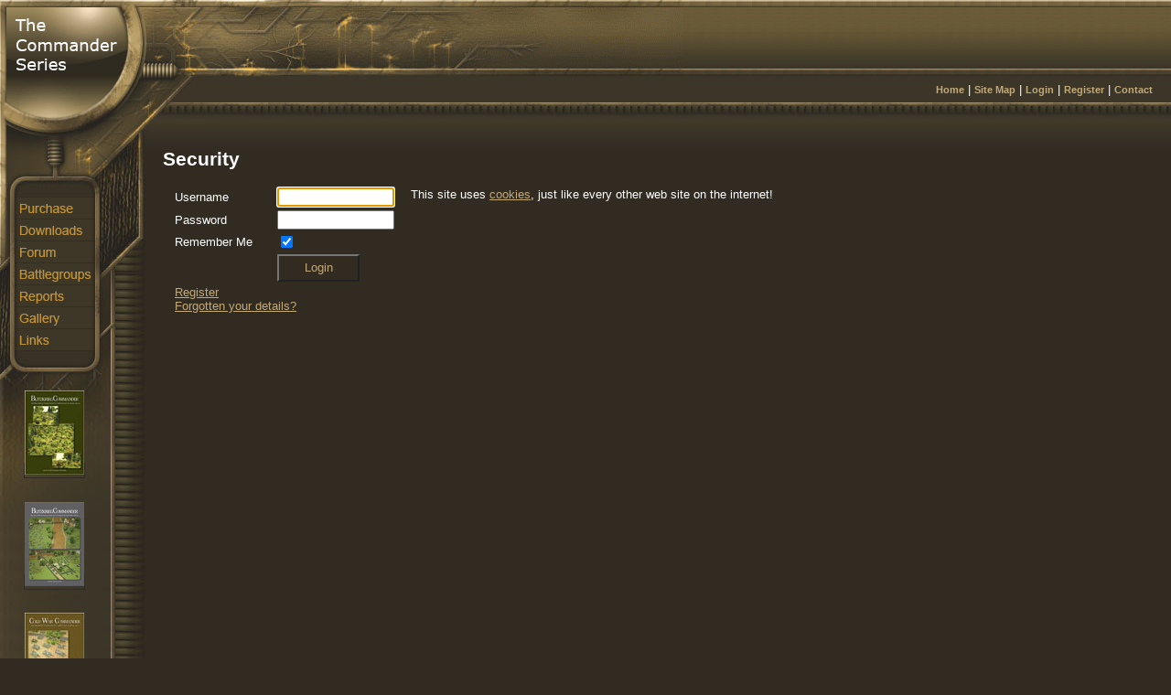

--- FILE ---
content_type: text/html; charset=utf-8
request_url: http://futurewar-commander.com/Content/Security/Default.aspx?ReturnUrl=%2FContent%2FSecurity%2FDefault.aspx%3FReturnUrl%3D%252FContent%252FSecurity%252FRegister.aspx%253FReturnUrl%253D%25252FContent%25252FReviews%25252FBKC%25252F13.aspx
body_size: 4437
content:

<!DOCTYPE html PUBLIC "-//W3C//DTD XHTML 1.0 Transitional//EN" "http://www.w3.org/TR/xhtml1/DTD/xhtml1-transitional.dtd">
<html xmlns="http://www.w3.org/1999/xhtml" xml:lang="en" lang="en">
<head>
  
  <title> Security</title>

  
  <meta http-equiv="X-UA-Compatible" content="IE=Edge" />
  <meta name="description" content="Blitzkrieg Commander (WW2 1936-45), Cold War Commander (Modern 1946+) and Future War Commander (Future) Tabletop Wargame Rules" />
  <meta name="keywords" content="Wargames, Wargaming Rules, Fast Play Rules, Miniatures, WW2, World War II, World War Two, Cold War, Arab-Israeli War, Tabletop Wargaming, Blitzkrieg Commander, Cold War Commander, Future War Commander, BKC, CWC, FWC, World War II Miniatures Game, Warmaster, Warmaster WW2, Sci-Fi Rules" />
  <meta name="copyright" content="The Commander Series, 2025" />
  <meta name="author" content="Peter Andrew Jones" />
  <meta name="rating" content="general" />
  <meta name="robots" content="index,follow" />
  <meta name="robots" content="all" />
  <meta name="url" content="http://www.specialist-military-publishing.com/" />
  <meta http-equiv="Content-Language" content="en-GB" />
  <meta http-equiv="Expires" content="0" />
  <meta http-equiv="Last-Modified" content="0" />
  <meta http-equiv="Cache-Control" content="no-cache, must-revalidate" />
  <meta http-equiv="Content-Type" content="text/html; charset=utf-8" />
  <meta http-equiv="Window-Target" content="_top" />
  <script type="text/javascript"><!--
    if (top.location != self.location) top.location.replace(self.location);
  // --></script>
  <link rel="shortcut icon" href="/images/various/smp.ico" />

  <script type="text/javascript" src="/Scripts/Web.js"></script>
  <link rel="stylesheet" type="text/css" media="screen" href="/Styles/Screen.css" />
  <link rel="stylesheet" type="text/css" media="screen" href="/Styles/Screen-Dark.css" />
  <link rel="stylesheet" type="text/css" media="print" href="/Styles/Print.css" />
  
  
  <script type="text/javascript" src="/Scripts/Validation.js"></script>
  <script type="text/javascript" src="/Scripts/Security.js"></script>

</head>

<body>

  <form name="MainForm" method="post" action="./Default.aspx?ReturnUrl=%2fContent%2fSecurity%2fDefault.aspx%3fReturnUrl%3d%252FContent%252FSecurity%252FRegister.aspx%253FReturnUrl%253D%25252FContent%25252FReviews%25252FBKC%25252F13.aspx" id="MainForm" onsubmit="return ValidateLogin();">
<input type="hidden" name="__VIEWSTATE" id="__VIEWSTATE" value="8VV5QJMYCeeNZBjJTjdwFbkb949okPnw5gKo6e7evF0BkJ8yp3fF9hnfdAGx+MRUp2an4wN3nTZOqNpOFcHPenQuCCR5fgDiAwmMka7toSWLX3kutP53VYw2N0LhCrxSDxwj+NHPYFkL+N9wr+3aScQjpMIerT61RN3uO148j1S9B7M1" />

<input type="hidden" name="__VIEWSTATEGENERATOR" id="__VIEWSTATEGENERATOR" value="374551F4" />

  <a id="Top"></a>

  <div id="MainContent">

  <table style="width:100%;" class="LayoutTable">
  
    <!--HEADER START-->
    <tr>
	    <td colspan="3">
		    <table style="width:100%;" class="LayoutTable" id="LayoutTable1">
		      <tr>
		      
			      <td rowspan="3"><img src="/Images/Artwork/Logo.jpg" alt="" style="width:227px;height:148px;" /></td>
		      
			      <td style="width:100%;background-image:url('/Images/Artwork/a3.jpg');background-repeat:repeat-x;"><img id="Animation" src="/Images/Artwork/Static.gif" alt="" style="width:520px;height:84px;" /></td>
		      </tr>
		      <tr>
			      <td style="background-image:url('/Images/Artwork/a4.jpg');background-repeat:repeat-x;">
				      <table style="width:100%;" class="LayoutTable">
				      <tr>
					      <td><img src="/Images/Artwork/a4.jpg" alt="" style="width:25px;height:27px;" /></td>
					      <td id="TopLinks">
						      <a href="/default.aspx" class="TopLinks">Home</a>&nbsp;|&nbsp;<a href="/Content/SiteMap.aspx" class="TopLinks">Site Map</a>&nbsp;|&nbsp;<a href="/Content/Security/Default.aspx?ReturnUrl=%2fContent%2fSecurity%2fDefault.aspx%3fReturnUrl%3d%252FContent%252FSecurity%252FDefault.aspx%253FReturnUrl%253D%25252FContent%25252FSecurity%25252FRegister.aspx%25253FReturnUrl%25253D%2525252FContent%2525252FReviews%2525252FBKC%2525252F13.aspx" class="TopLinks">Login</a>&nbsp;|&nbsp;<a href="/Content/Security/Register.aspx?ReturnUrl=%2fContent%2fSecurity%2fDefault.aspx%3fReturnUrl%3d%252FContent%252FSecurity%252FDefault.aspx%253FReturnUrl%253D%25252FContent%25252FSecurity%25252FRegister.aspx%25253FReturnUrl%25253D%2525252FContent%2525252FReviews%2525252FBKC%2525252F13.aspx" class="TopLinks">Register</a>&nbsp;|&nbsp;<a href="/Content/Contact/default.aspx" class="TopLinks">Contact</a>
					      </td>
				      </tr>
				      </table>
			      </td>
		      </tr>
		      <tr>
			      <td style="background-image:url('/Images/Artwork/a5.jpg');background-repeat:repeat-x;"><img src="/Images/Artwork/a5.jpg" style="width:66px;height:37px;" alt="" /></td>
		      </tr>
		    </table>
	    </td>
    </tr>
    <!--HEADER END-->

    <!--MIDDLE START-->
    <tr>
	    <td style="vertical-align:top;background-image:url('/Images/Artwork/a96.jpg');background-repeat:repeat-y;">

        
        <!--MENU START-->
	      <table style="width:126px;" class="LayoutTable">
		      <tr>
			      <td colspan="3"><img src="/Images/Artwork/a6.jpg" style="width:126px;height:68px;" alt="" /></td>
		      </tr>
		      <tr>
			      <td rowspan="13"><img src="/Images/Artwork/a24.jpg" style="width:16px;height:167px;" alt="" /></td>
			      <td><a href="/Content/Purchase/default.aspx" onmouseover="changeImage('Menu1', '1b.jpg');"  onfocus="changeImage('Menu1', '1b.jpg');" onmouseout="changeImage('Menu1', '1a.jpg');" onblur="changeImage('Menu1', '1a.jpg');"><img id="Menu1" src="/Images/Artwork/Menu/1a.jpg" class="MenuItem" alt="Purchase" /></a></td>
			      <td rowspan="13"><img src="/Images/Artwork/a27.jpg" style="width:22px;height:167px;" alt="" /></td>
		      </tr>
		      <tr>
		        <td><img src="/Images/Artwork/a31.jpg" style="width:88px;height:1px;" alt="" /></td>
		      </tr>
		      <tr>
			      <td><a href="/Content/Downloads/default.aspx" onmouseover="changeImage('Menu2', '2b.jpg');" onfocus="changeImage('Menu2', '2b.jpg');" onmouseout="changeImage('Menu2', '2a.jpg');" onblur="changeImage('Menu2', '2a.jpg');"><img id="Menu2" src="/Images/Artwork/Menu/2a.jpg" class="MenuItem" alt="Downloads" /></a></td>
			    </tr>
		      <tr>
		        <td><img src="/Images/Artwork/a31.jpg" style="width:88px;height:1px;" alt="" /></td>
		      </tr>
		      <tr>
			      <td><a href="/Content/Forum/default.aspx" onmouseover="changeImage('Menu3', '3b.jpg');" onfocus="changeImage('Menu3', '3b.jpg');" onmouseout="changeImage('Menu3', '3a.jpg');" onblur="changeImage('Menu3', '3a.jpg');"><img id="Menu3" src="/Images/Artwork/Menu/3a.jpg" class="MenuItem" alt="Forum" /></a></td>
		      </tr>
		      <tr>
		        <td><img src="/Images/Artwork/a31.jpg" style="width:88px;height:1px;" alt="" /></td>
		      </tr>
		      <tr>
			      <td><a href="/Content/Battlegroups/default.aspx" onmouseover="changeImage('Menu4', '4b.jpg');" onfocus="changeImage('Menu4', '4b.jpg');" onmouseout="changeImage('Menu4', '4a.jpg');" onblur="changeImage('Menu4', '4a.jpg');"><img id="Menu4" src="/Images/Artwork/Menu/4a.jpg" class="MenuItem" alt="Battlegroups" /></a></td>
		      </tr>
		      <tr>
		        <td><img src="/Images/Artwork/a31.jpg" style="width:88px;height:1px;" alt="" /></td>
		      </tr>
		      <tr>
			      <td><a href="/Content/Reports/default.aspx" onmouseover="changeImage('Menu5', '5b.jpg');" onfocus="changeImage('Menu5', '5b.jpg');" onmouseout="changeImage('Menu5', '5a.jpg');" onblur="changeImage('Menu5', '5a.jpg');"><img id="Menu5" src="/Images/Artwork/Menu/5a.jpg" class="MenuItem" alt="Reports" /></a></td>
		      </tr>
		      <tr>
		        <td><img src="/Images/Artwork/a31.jpg" style="width:88px;height:1px;" alt="" /></td>
		      </tr>
		      <tr>
			      <td><a href="/Content/Gallery/default.aspx" onmouseover="changeImage('Menu6', '6b.jpg');" onfocus="changeImage('Menu6', '6b.jpg');" onmouseout="changeImage('Menu6', '6a.jpg');" onblur="changeImage('Menu6', '6a.jpg');"><img id="Menu6" src="/Images/Artwork/Menu/6a.jpg" class="MenuItem" alt="Gallery" /></a></td>
		      </tr>
		      <tr>
		        <td><img src="/Images/Artwork/a31.jpg" style="width:88px;height:1px;" alt="" /></td>
		      </tr>
		      <tr>
			      <td><a href="/Content/Links/default.aspx" onmouseover="changeImage('Menu7', '7b.jpg');" onfocus="changeImage('Menu7', '7b.jpg');" onmouseout="changeImage('Menu7', '7a.jpg');" onblur="changeImage('Menu7', '7a.jpg');"><img id="Menu7" src="/Images/Artwork/Menu/7a.jpg" class="MenuItem" alt="Links" /></a></td>
		      </tr>
		      <tr>
			      <td colspan="3"><img src="/Images/Artwork/a48.jpg" style="width:126px;height:44px;" alt="" /></td>
		      </tr>
        </table>
        <!--MENU END-->
        

        
	      <table style="width:126px;background-image: url('/Images/Artwork/a96.jpg'); background-repeat: repeat-y;" class="LayoutTable">
	        <tr>
		        <td style="background-image:url('/Images/Artwork/a49.jpg');background-repeat:no-repeat;height:132px;vertical-align:top;">
			        <table style="width:100%;" class="LayoutTable">
			          <tr>
				          <td><img src="/Images/Artwork/spacer.gif" style="width:8px;height:1px;" alt="" /></td>
				          <td style="width:100%;text-align:left;padding-left:18px;" id="Publications">
                     <div class="Menu-Book"><a href="/default.aspx?Area=BKCI"><img src="/Images/Publications/BKC/bkc-small.jpg" alt="Blitzkrieg Commander" title="Blitzkrieg Commander" class="BookImageSmall" /></a></div>
                     <div class="Menu-Book"><a href="/default.aspx?Area=BKC"><img src="/Images/Publications/BKC-II/bkc-small.jpg" alt="Blitzkrieg Commander II" title="Blitzkrieg Commander II" class="BookImageSmall" /></a></div>
                     <div class="Menu-Book"><a href="/default.aspx?Area=CWC"><img src="/Images/Publications/CWC/cwc-small.jpg" alt="Cold War Commander" title="Cold War Commander" class="BookImageSmall" /></a></div>
                     <div class="Menu-Book"><a href="/default.aspx?Area=FWC"><img src="/Images/Publications/FWC/fwc-small.jpg" alt="Future War Commander" title="Future War Commander" class="BookImageSmall" /></a></div>
                     <div class="Menu-6PzDiv"><a href="/Content/6.Pz/default.aspx"><img src="/Images/6.Pz/6Pz-Insignia.gif" alt="6th Panzer Division" title="6th Panzer Division" style="width:65px;height:32px;" /></a></div>
                     <br />
				          </td>
			          </tr>
			        </table>
		        </td>
	        </tr>
	      </table>
        
        
	      </td>
	      
	      <td style="vertical-align:top;background-image:url('/Images/Artwork/a40.jpg'); background-repeat: repeat-y;"><img src="/Images/Artwork/a99.jpg" alt="" style="width:32px;height:150px;" /></td>
	      
	      <td style="width:100%;height:100%;vertical-align:top;background-image: url('/Images/Artwork/a8.jpg');">
		      <table style="width:100%;height:100%;background-image: url('/Images/Artwork/a7.jpg'); background-repeat: repeat-x;" class="LayoutTable">
		      <tr>
			      <td style="padding-left:20px;vertical-align:top;">
              <div id="PageContent">
                

  <h1>Security</h1>

  

  

  

  <div id="LoginPanel">
	
      <input type="hidden" name="_ctl0:SmpBody:Count" id="Count" value="1" />
      <input type="hidden" name="_ctl0:SmpBody:Activation" id="Activation" value="False" />
      <input type="hidden" name="_ctl0:SmpBody:MemberID" id="MemberID" value="0" />
      <table id="LoginContainer">
	      <tr>
		      <td id="UsernameTD">Username</td>
		      <td>&nbsp;</td>
		      <td><input name="_ctl0:SmpBody:UsernameTextBox" type="text" maxlength="20" id="UsernameTextBox" tabindex="1" /></td>
          <td rowspan="12" id="Cookies">This site uses <a href="http://www.aboutcookies.org/" target="_blank" tabindex="7">cookies</a>, just like every other web site on the internet!</td>
	      </tr>
	      <tr>
		      <td>Password</td>
		      <td>&nbsp;</td>
		      <td><input name="_ctl0:SmpBody:PasswordTextBox" type="password" maxlength="20" id="PasswordTextBox" tabindex="2" /></td>
	      </tr>
	      <tr>
		      <td>Remember Me</td>
		      <td>&nbsp;</td>
		      <td><input id="RememberMeCheckbox" type="checkbox" name="_ctl0:SmpBody:RememberMeCheckbox" checked="checked" tabindex="3" /></td>
	      </tr>
	      <tr>
		      <td>&nbsp;</td>
		      <td>&nbsp;</td>
			    <td id="LoginButtonTD"><input class="Button" type="submit" id="LoginButton" value="Login" tabindex="4" /></td>
	      </tr>
	      <tr>
		      <td colspan="3" id="LoginLinksTD">
		          <a id="RegisterLink" tabindex="5" href="http://futurewar-commander.com/Content/Security/Register.aspx">Register</a><br />
		          <a id="DetailsLink" tabindex="6" href="http://futurewar-commander.com/Content/Security/Details.aspx">Forgotten your details?</a>
		      </td>
	      </tr>
      </table>
      <script type="text/javascript">
        document.getElementById('UsernameTextBox').focus();
      </script>
  
</div>


                </div>
              <div style="width:640px;">&nbsp;</div>
		        </td>
	        </tr>
        </table>		
       </td>
      </tr>
      <!--MIDDLE END-->

      
      <!--FOOTER START-->
      <tr>
	      <td colspan="3">
		      <table style="width:100%;" class="LayoutTable">
		      <tr>
			      <td rowspan="2"><img src="/Images/Artwork/a59.jpg" alt="" style="width:158px;height:72px;" /></td>
			      <td colspan="3" style="width:100%;background-image: url('/Images/Artwork/a8.jpg');"><img src="/Images/Artwork/spacer.gif" style="height:37px;" alt="" /></td>
		      </tr>
		      <tr>
			      <td rowspan="2" style="vertical-align:top;"><img src="/Images/Artwork/a60.jpg" alt="" style="width:29px;height:35px;" /></td>
			      <td colspan="1" style="vertical-align:top;background-image: url('/Images/Artwork/a93.jpg'); background-repeat: repeat-x;"><img src="/Images/Artwork/a61.jpg" alt="" style="width:167px;height:35px;" /></td>
		      </tr>
		      <tr>
			      <td colspan="2"><img src="/Images/Artwork/a66.jpg" alt="" style="width:187px;height:19px;" /></td>
			      <td id="BottomRow" style="width:100%;text-align:right;padding-right:20px;background-image: url('/Images/Artwork/a66.jpg'); background-repeat: repeat-x;">Copyright &copy; 2025 Pendraken Miniatures. All Rights Reserved.</td>
		      </tr>
		      </table>
	      </td>
      </tr>
      <!--FOOTER END-->
      

    </table>
    
    </div>

    </form>

  <script type="text/javascript">
    Url = 'http://www.blitzkrieg-commander.com/';
    PreloadImages();
  </script>

  </body>

  </html>


--- FILE ---
content_type: text/css
request_url: http://futurewar-commander.com/Styles/Screen.css
body_size: 1932
content:
.LayoutTable{ border-collapse:collapse; border-width:0px; padding:0px;}.LayoutTable td{ padding:0px;}.Button{ padding:3px; height:30px;}.Button:hover { cursor:pointer;}.Required { font-weight:bold; font-size:14px;}.note{ font-style:italic; font-size:10pt;}#PurchaseContainer{ border-collapse:separate; padding-right:10px; width:99%;}#PurchaseContainer .Hdr1 { text-align:center;}#PurchaseContainer .Hdr2 { text-align:left;}#PurchaseContainer .Hdr3 { text-align:center;}#PurchaseContainer .Hdr4 { text-align:center;}#PurchaseContainer td{ padding:5px; vertical-align:top;}#PurchaseContainer .Col1{ width:65px; height:92px;}#PurchaseContainer .Col2{ text-align:left;}#PurchaseContainer .Col3{ text-align:center;}#PurchaseContainer .Col4{ text-align:center;}#PurchaseDetailsContainer{ padding-left:10px; width:99%}#PurchaseDetailsContainer .Col1{ text-align:left; padding-top:12px; padding-bottom:6px; padding-left:6px;}#PurchaseDetailsContainer .Col2{ text-align:right; padding-top:12px; padding-bottom:6px; padding-right:6px;}#PostalContainer .Shipping{ font-weight:bold; text-align:left;}#PostalContainer .PostalTimes{ padding:6px; vertical-align:middle;}.OrderProducts { font-weight:bold;}.ProductName{ font-weight:bold;}#OrderTotal{ font-weight:bold;}.ValidationMessage{ font-weight:bold;}.Lulu{ width:99px; height:140px;  border-style:solid; border-width:1px;}.MakePayment { font-weight:bold;}#PaymentButtonContainer { padding-left:10px;}#MakePaymentButton{ width:140px; }#PurchaseButton{ width:180px; }#PaymentNote{ font-weight:bold; }#DownloadsContainer{ border-collapse:separate; min-width:900px; }#DownloadsContainer td{ padding-bottom:0.5em;}#DownloadsContainer .Hdr1{text-align:left;text-decoration:underline;}#DownloadsContainer .Hdr2{text-align:left;text-decoration:underline;}#DownloadsContainer .Hdr3{text-align:right;text-decoration:underline;}#DownloadsContainer .Hdr4{text-align:right;text-decoration:underline;}#DownloadsContainer .Hdr5{text-align:right;text-decoration:underline;}#DownloadsContainer .Col1{text-align:left;}#DownloadsContainer .Col2{text-align:left;}#DownloadsContainer .Col3{text-align:right;}#DownloadsContainer .Col4{text-align:right;}#DownloadsContainer .Col5{text-align:right;}#ContactContainer{ margin-left:10px; border-collapse:separate; padding:0px;}#ContactContainer td{ padding-top:3px; padding-left:30px; font-weight:bold;}#ContactButtonContainer{ text-align:left;}#ContactButton{ width:140px;}#MessageHeader{ vertical-align:top; }#Message{ vertical-align:top; }#ContactContainer #NameTextBox{ width:120px; }#ContactContainer #EmailTextBox{ width:240px; }#ReportsContainer{ border-collapse:separate; width:100%;}#ReportsContainer td{ padding-bottom:0.5em;}#ReportsContainer .Hdr1{ text-align:left; text-decoration:underline;}#ReportsContainer .Hdr2{ text-align:right; text-decoration:underline;}#ReportsContainer .Hdr3{ text-align:left; text-decoration:underline;}#ReportsContainer .Col1{ text-align:right; width:40px;}#ReportsContainer .Col2{ text-align:left;}#ReportsContainer .Col3{ text-align:right;}#ReportsContainer .Col4{ text-align:left;}#ReportContainer{ border-collapse:separate;}.Thumbnail{border-style:solid;border-width:1px;}#GalleryContainer{ border-collapse:separate; margin-left:10px;}#GalleryContainer tr td { padding:3px;}.GalleryPic{ text-align:center; vertical-align:middle;border-style:solid;border-width:1px;}.GalleryNav{ text-align:right; font-size:9pt;}.ProfileMessage{ text-align:center;}.ProfileStat{ font-size:10pt; text-align:left; vertical-align:top;}.Signature{ font-style:italic;}#ProfileContainer, #AdminProfileContainer, #DetailsContainer, #RegistrationContainer, #LoginContainer{ border-collapse:separate; text-align:left; margin-left:10px;}#ProfileContainer td, #AdminProfileContainer td, #DetailsContainer td, #RegistrationContainer td, #LoginContainer td{ padding:1px;}#UsernameTD{ width:100px; }#LoginContainer #Cookies{ vertical-align:top; padding-left:15px; padding-right:10px;}#LoginButtonTD{ text-align:left;}#LoginLinksTD{ text-align:left; vertical-align:top;}#LoginButton{ width:90px;}#RegisterButton{ width:120px;}#DetailsSpacer{ width:20px;}#EmailTextBox{ width:200px;}#DetailsButtonTD{ text-align:left;}#DetailsButton{ width:140px;}#MemberSpacer{ width:20px;}#SaveProfileTD{ text-align:left;}#SaveProfileButton{ width:120px;}#OrderHistoryContainer{ text-align:left;}#OrderHistoryContainer td { padding:3px; padding-right:6px;}#NameTextBox{ width:200px; }#EmailTextBox{ width:200px; }#WebSiteTextbox{ width:200px; }#UsernameTextBox{ width:120px; vertical-align:top; }#PasswordTextBox{ width:120px; vertical-align:top; }#CountryDropDownList{ width:204px;  height:23px;}#WebSiteStyleDropDownList{ width:204px;  height:23px;}#SiteMap li{ padding-top:4px;}#SiteMap a{ font-size:10pt;}#SiteMap a:hover{ font-size:10pt; padding-top:4px;}#Publications a{border-style:solid;border-width:1px;}#Publications a:hover{border-style:solid;border-width:1px;}.BookCover { float:left;margin-left:1em;margin-bottom:1em;margin-right:2em;border-style:solid;border-width:1px; width:175px; height:248px;}.BookPages { float:right;margin-left:1em;margin-right:1em;border-style:none;}.MainFeatures { margin-bottom:0.25em; }.BattleImage{ border-style:solid; border-width:2px; width:780px;}#BattleImage {border-style:solid;border-width:1px; width:600px;}#LatestActivityContainer{ border-collapse:separate; margin-right:10px;}#LatestActivityContainer td{ padding:2px; font-size:10pt;}#LatestActivityContainer .UpdatesCol1{ text-align:left; vertical-align:bottom;}#LatestActivityContainer .UpdatesCol2{ width:90px; text-align:right;}#LatestActivityContainer .UpdateCol1{ padding-left:20px; vertical-align:top;}#LatestActivityContainer .UpdateCol2{ width:90px; text-align:right;}#LatestActivityContainer .TopicsCol1{ vertical-align:bottom;}#LatestActivityContainer .TopicsCol2{ text-align:right;}#LatestActivityContainer .ForumTopicCol1{ text-align:left; padding-left:20px;}#LatestActivityContainer .ForumTopicCol2{ width:90px; text-align:right;}#UpdatesLink { padding-left:20px; }#AdminContainer{ border-collapse:separate; text-align:center; width:600px; margin-left:50px; margin-left:auto; margin-right:auto; width:auto; }.AdminPanel{ text-align:left;}.AdminMessage{ text-align:center; font-weight:normal;}.AdminFooter{ text-align:center;}#AdminStatsContainer{ border-collapse:separate; text-align:left;}#AdminStatsContainer td{ padding:2px;}#AdminStatsContainer .StatHeader{ text-decoration:underline; text-align:left; font-size:10pt; font-weight:bold;}#AdminStatsContainer .Stat{ text-align:left;}#AdminMemberPostsContainerTD{ vertical-align:top; }#AdminMemberPostsContainer { border-collapse:separate; margin-left:60px;}#AdminMemberPostsContainer td { padding:2px;}#AdminMemberPostsContainer .Hdr1{ text-align:left; }#AdminMemberPostsContainer .Hdr2{ text-align:left; }#AdminMemberPostsContainer .Hdr3{ text-align:left; }#AdminMemberPostsContainer .Hdr4{ text-align:left; }#AdminContainer #AdminButtons{ padding-top:12px; text-align:center; }#AdminContainer #TitlePanel, #AdminContainer #ForumPanel, #AdminContainer #AdminPanel{ padding-bottom:3px;}#LinksContainer{ border-collapse:separate; margin-left:10px;}#LinksContainer td{ padding-bottom:0.5em;}

--- FILE ---
content_type: text/css
request_url: http://futurewar-commander.com/Styles/Screen-Dark.css
body_size: 1200
content:
body{margin:0px;padding:0px;border:0px; color:#C3AA79; background-color:#322B21; font-family:Verdana,Arial,Sans-Serif;}hr { border-width:1px; border-style:solid; border-color:#322B21; }h1{ font-size:16pt;}h2{ font-size:12pt;}h3{ font-size:10pt;}p{ color:#FFFFFF; margin-left:1em; margin-right:2em; text-align:justify; line-height:1.5em; font-size:10pt;}th{ font-size:10pt; color:#FFFFFF;}td{ font-size:10pt; color:#FFFFFF; margin-left:1em; margin-right:2em;}a { color:#C3AA79; background-color:transparent; text-decoration:underline;}a:hover { color:#FFFFFF; background-color:transparent; text-decoration:none;}li{ color:#FFFFFF; margin-bottom:0.5em;}img { border-style:none;}.Button{ color:#C3AA79; background-color:#322B21;}.Button:hover { color:#FFFFFF;}.Required { color:#FFFF00;}.Regular { color:#FFFFFF;}.note{ color:#C3AA79;}#PurchaseContainer .Hdr1 { color:#C3AA79;}#PurchaseContainer .Hdr2 { color:#C3AA79;}#PurchaseContainer .Hdr3 { color:#C3AA79;}#PurchaseContainer .Hdr4 { color:#C3AA79;}#PurchaseContainer td{ background-color:#453d2A;}#PostalContainer .PostalTimes{ color:#FFFFFF; background-color:#C3AA79;}.OrderProducts { color:#C3AA79; }.ProductName{ color:#C3AA79;}.ValidationMessage{ color:#FFFF00;}.Lulu{ border-color:#FFFFFF;}.MakePayment { color:#C3AA79;}#PaymentNote{ color:#FFFF00;}#DownloadsContainer td{}#ContactContainer{ background-image:url(../../Images/Various/Postcard.jpg); background-repeat:no-repeat; width:600px; height:465px; padding-top:160px;}#ContactContainer td{ color:#4E432F;}.Thumbnail{ border-color:#C3AA79;}.GalleryPic{ background-color:#4E432F; color:#FFFFFF; border-color:#C3AA79;}.ProfileStat{ color:#917f5a; background-color:transparent;}#OrderHistoryContainer td { background-color:#322B21;}#OrderHistoryContainer tr #HeaderRow{ background-color:transparent;}#Publications a{border-color:#322B21;}#Publications a:hover{ border-color:#c19236;}.BookCover { border-color:#C3AA79;}.BattleImage{ border-color:#C3AA79;}#BattleImage { border-color:#C3AA79;}#AdminStatsContainer .Title{ background-color:#453d2A; color:#917f5a;}#AdminStatsContainer .Stat{ background-color:#453d2A; color:#FFFFFF;}#AdminStatsContainer .Poster{ background-color:#453d2A; color:#FFFFFF;}#TopLinks { padding-right:20px; text-align:right;}.TopLinks { font-size:11px; font-weight: bold;}a.TopLinks{ text-decoration:none;}a:hover.TopLinks { text-decoration:none; color:#FFFFFF; }#BottomRow { color:#C3AA79;  font-size:8pt;}.MenuItem{width:88px;height:23px;}.BookImageSmall{ width:65px; height:92px; }.Menu-Book { margin-bottom:2em;}#BookPagesBKC { float:right;margin-left:1em;margin-right:1em;border-style:none;width:350px;height:350px;background-image:url(../../images/publications/bkc/pages-dark.jpg);}#BookPagesBKCII { float:right;margin-left:1em;margin-right:1em;border-style:none;width:350px;height:350px;background-image:url(../../images/publications/bkc-ii/pages-dark.jpg);}#BookPagesCWC { float:right;margin-left:1em;margin-right:1em;border-style:none;width:350px;height:350px;background-image:url(../../images/publications/cwc/pages-dark.jpg);}#BookPagesFWC { float:right;margin-left:1em;margin-right:1em;border-style:none;width:350px;height:350px;background-image:url(../../images/publications/fwc/pages-dark.jpg);}#TopLinks { padding-right:20px; text-align:right;}.TopLinks { font-size:11px; font-weight: bold;}a.TopLinks{ text-decoration:none;}a:hover.TopLinks { text-decoration:none;}#BottomRow { font-size:8pt;}.MenuItem{width:88px;height:23px;}.BookImageSmall{ width:65px; height:92px; }.Menu-Book { margin-bottom:2em;}#AccessContainer .Title{ color:#917f5a;}#AccessContainer .Stat{ color:#FFFFFF;}

--- FILE ---
content_type: text/css
request_url: http://futurewar-commander.com/Styles/Print.css
body_size: 432
content:
body, p, th, td, ol, ul { background-color:#ffffff;  color:#000000;  font-size:12pt;  font-family:Georgia, Serif; font-weight:normal; margin-left:15px; margin-right:15px;}h1 { font-size:24pt; text-align:left;}h2 { font-size:18pt; text-align:left;}h3 { font-size:15pt; text-align:left;}th{ text-align:left;text-decoration:underline;}a:link, a:visited {background-color:#ffffff;color:#000000; font-size:12pt; font-weight:normal;text-decoration:underline;}img { display:none;}#MainContent { width:auto;border:0;padding:0;float:none;margin:5%; }#TopLinks, #LayoutTable1, #LayoutTable2, #LayoutTable3{ display:none; }

--- FILE ---
content_type: application/x-javascript
request_url: http://futurewar-commander.com/Scripts/Security.js
body_size: 645
content:
function ValidateLogin() { var f = document.forms[0]; if (JSTrim(f.UsernameTextBox.value) == '') { alert('Please enter your username.'); f.UsernameTextBox.focus(); return false; } if (JSTrim(f.PasswordTextBox.value) == '') { alert('Please enter your password.'); f.PasswordTextBox.focus(); return false; } return true;}function ValidateLoginDetails() { var f = document.forms[0]; if (JSTrim(f.EmailTextBox.value) == '') { alert('Please enter your e-mail address.'); f.EmailTextBox.focus(); return false; } if (!IsEmail(f.EmailTextBox.value)) { f.EmailTextBox.focus(); return false; } return true;}function UpdateProfile() { var f = document.forms[0]; if (JSTrim(f.UsernameTextBox.value) == '') { alert('Please enter a username.'); f.UsernameTextBox.focus(); return false; } if (JSTrim(f.PasswordTextBox.value) == '') { alert('Please enter a password.'); f.PasswordTextBox.focus(); return false; } if (JSTrim(f.NameTextBox.value) == '') { alert('Please enter your real name.'); f.NameTextBox.focus(); return false; } for (var x = 0; x < f.CountryDropDownList.length; x++) { if (f.CountryDropDownList[x].selected) { break; } } if (f.CountryDropDownList[x].value == '') { alert('Please select a country from the list.'); f.CountryDropDownList.focus(); return false; } if (JSTrim(f.EmailTextBox.value) == '') { alert('Please enter an email address.'); f.EmailTextBox.focus(); return false; } if (!IsEmail(f.EmailTextBox.value)) { f.EmailTextBox.focus(); return false; } return true;}function ValidateRegistration() { var f = document.forms[0]; if (JSTrim(f.NameTextBox.value) == '') { alert('Please enter your name.'); f.NameTextBox.focus(); return false; } if (JSTrim(f.EmailTextBox.value) == '') { alert('Please enter your e-mail address.'); f.EmailTextBox.focus(); return false; } if (!IsEmail(f.EmailTextBox.value)) { f.EmailTextBox.focus(); return false; } if ((JSTrim(f.UsernameTextBox.value) == '') || (JSTrim(f.UsernameTextBox.value).length < 6)) { alert('Please enter a username of at least 6 characters.'); f.UsernameTextBox.focus(); return false; } if ((JSTrim(f.PasswordTextBox.value) == '') || (JSTrim(f.PasswordTextBox.value).length < 6)) { alert('Please enter a password of at least 6 characters.'); f.PasswordTextBox.focus(); return false; } return true;}function ValidateUsername() { var f = document.forms[0]; if ((JSTrim(f.UsernameTextBox.value) == '') || (JSTrim(f.UsernameTextBox.value).length < 6)) { alert('Please enter a username of at least 6 characters.'); f.UsernameTextBox.focus(); return false; } return true;}

--- FILE ---
content_type: application/x-javascript
request_url: http://futurewar-commander.com/Scripts/Validation.js
body_size: 1715
content:
var IsInvalid = false;  function Required(Value, Message){IsInvalid = false;var s = JSTrim(Value);if(s == ''){IsInvalid = true;if(Message == ''){ var Message = 'Please enter a value for the selected field.'; }alert(Message);return false;}return true;}function IsDate(Value){IsInvalid = false;var s = JSTrim(Value);if(s == ''){return true;}var d = new Date(s);if(isNaN(d)){IsInvalid = true;alert('Please enter a valid date.'); return false;}return true;}function IsNumeric(Value){IsInvalid = false;var s = JSTrim(Value);if(s == ''){return true;}if(isNaN(s)){IsInvalid = true;alert('Please enter a valid number.');return false;}return true;}function IsCurrency(Value){IsInvalid = false;var s = JSTrim(Value);if(s == ''){return true;}var c = '�1234567890.';var m = 'Please enter a valid currency.';for(var x = 0; x <= s.length; x++){if(c.indexOf(s.charAt(x)) == -1){IsInvalid = true;alert(m);return false;}}if((s.length > 0) && (s.indexOf('.') != -1)){if(CharCount(s, '.') > 1){IsInvalid = true;alert(m);return false;}}if((s.length > 0) && (s.indexOf('.') != -1)){if(s.indexOf('.') != s.length - 3){IsInvalid = true;alert(m);return false;}}if((s.length > 0) && (s.indexOf('�') != -1)){if(CharCount(s, '�') > 1){IsInvalid = true;alert(m);return false;}}if((s.length > 0) && (s.indexOf('�') != -1)){if(s.indexOf('�') > 0){IsInvalid = true;alert(m);return false;}}var t = s.substring(s.indexOf('.') + 1);if((s.indexOf('.') != -1) && (t.length > 2)){IsInvalid = true;alert(m);return false;}return true;}function IsTelephoneOrFax(Value, IsTelephone){IsInvalid = false;var s = JSTrim(Value);if(s == ''){return true;}var c = '1234567890-+(). ';var m = 'Please enter a valid ';m += IsTelephone == true ? 'telephone' : 'fax';m += ' number.';for(var x = 0; x <= s.length; x++){if(c.indexOf(s.charAt(x)) == -1){IsInvalid = true;alert(m);return false;}}if(s.length < 6){IsInvalid = true;alert(m);return false;}return true;}function IsValidImage(Value){var IsValid = true;var s = JSTrim(Value);if(s == ''){return true;}var c = '.gif';var d = '.jpg';var m = 'Only GIF and JPG files are supported.';if(s.indexOf(c) == -1){IsValid = false;}if(IsValid){return true;}IsValid = true;if(s.indexOf(d) == -1){IsValid = false;}if(!IsValid){alert(m);return false;}else{return true;}}function IsInRange(Value, Min, Max){IsInvalid = false;var ErrMsg = 'Incorrect parameter passed to function \'IsInRange\'.';var s = JSTrim(Value);if(s == ''){return true;}if(isNaN(s)){IsInvalid = true;alert('Please enter a valid number.');return false;}else{var x = Number(s);if(isNaN(Min) || (isNaN(Max))){IsInvalid = true;alert(ErrMsg);return false;}else{if((x < Min) || (x > Max)){IsInvalid = true;alert('Please enter a number between ' + Min + ' and ' + Max + '.');return false;}}}return true;}function IsPositive(Value){IsInvalid = false;var s = JSTrim(Value);if(s == ''){return true;}if(isNaN(s)){IsInvalid = true;alert('Please enter a valid number.');return false;}if(s <= 0){IsInvalid = true;alert('Please enter a positive number.');return false;}return true;}function IsNegative(Value){IsInvalid = false;var s = JSTrim(Value);if(s == ''){return true;}if(isNaN(s)){IsInvalid = true;alert('Please enter a valid number.');return false;}if(s >= 0){IsInvalid = true;alert('Please enter a negative number.');return false;}return true;}function IsEmail(Value){IsInvalid = false;var s = JSTrim(Value);if(s == ''){return true;}var m = 'Please enter a valid e-mail address.';var i = s.indexOf("@");if(i < 0){IsInvalid = true;alert(m);return false;}else{if((s.indexOf("@", i + 1) != -1) || (i == s.length - 1)){IsInvalid = true;alert(m);return false;}}i = s.indexOf(".");if(i < 0){IsInvalid = true;alert(m);return false;}else{i = s.lastIndexOf(".");if((i == s.length - 1) || (i == s.length - 2)){IsInvalid = true;alert(m);return false;}}return true;}function IsURL(Value){IsInvalid = false;var s = JSTrim(Value);if(s == ''){return true;}var m = 'Please enter a valid web site address.';var i = s.indexOf(".");if(i < 0){IsInvalid = true;alert(m);return false;}else{i = s.lastIndexOf(".");if((i == s.length - 1) || (i == s.length - 2)){IsInvalid = true;alert(m);return false;}}return true;}function IsValidDate(Day, Month, Year){if((Day == '') && (Month == '') && (Year == '')){ return true; }if((Day != '') && ((Month == '') || (Year == ''))){ return false; }if((Month != '') && (Year == '')){ return false; }if((Month == '') && (Year != '')){ return false; }if(((Month == 'April') || (Month == 'June') || (Month == 'September') || (Month == 'November')) && ((Day == 31))){ return false;}else if(Month == 'February'){if(Day != ''){if(((Year % 4 == 0) && (Year % 100 != 0)) || ((Year % 100 == 0) && (Year % 400 == 0))){if((Day == 30) || (Day == 31)){return false;}}else{if((Day == 29) || (Day == 30) || (Day == 31)){return false;}}}}return true;}function LimitWords(Value, Limit, FieldName){IsInvalid = false;var s = JSTrim(Value);if(s == ''){return true;}if(WordCount(s) > Limit){IsInvalid = true;alert('Please limit your ' + FieldName + ' to ' + Limit + ' words.'); return false;}return true;}function JSTrim(Text){if(Text == ''){return '';}var s = new String(Text);var l = Text.length;var Start = 0;var End = l;for(var x = 0; x < l; x++){if(s.charAt(x) == ' '){Start += 1;}else{break;}}for(var x = l - 1; x >= 0; x--){if(s.charAt(x) == ' '){End -= 1;}else{break;}}if(End == 0){End = l;}s = s.substring(Start, End);return s;}function JSTrim(Text){if((Text == '') || (Text == 'undefined')){return '';}var s = new String(Text);var l = Text.length;var Start = 0;var End = l;for(var x = 0; x < l; x++){if(s.charAt(x) == ' '){Start += 1;}else{break;}}for(var x = l - 1; x >= 0; x--){if(s.charAt(x) == ' '){End -= 1;}else{break;}}if(End == 0){End = l;}s = s.substring(Start, End);return s;}function WordCount(Text){var i = 1;var IsSpace = false;var s = new String(Text);if((s == 'undefined') || (s == '')){return 0;}for(var x = 0; x < s.length; x++){if(s.charAt(x) == ' '){if(IsSpace == false){i += 1;}IsSpace = true;}else{IsSpace = false;}}return i;}function CharCount(Text, Char){if((Text == '') || (Char == '')){return 0;}var i = 0;var s = new String(Text);for(var x = 0; x < Text.length; x++){if(s.charAt(x) == Char){i += 1;}}return i;}

--- FILE ---
content_type: application/x-javascript
request_url: http://futurewar-commander.com/Scripts/Web.js
body_size: 386
content:
var Url = '';var Path = 'Images/Artwork/Menu/';var Images = new Array();function PreloadImages() { if (document.images) { Images[0] = CreateImage(Url + Path + "1b.jpg"); Images[1] = CreateImage(Url + Path + "2b.jpg"); Images[2] = CreateImage(Url + Path + "3b.jpg"); Images[3] = CreateImage(Url + Path + "4b.jpg"); Images[4] = CreateImage(Url + Path + "5b.jpg"); Images[5] = CreateImage(Url + Path + "6b.jpg"); Images[6] = CreateImage(Url + Path + "7b.jpg");}}function CreateImage(s) { var i = new Image(); i.src = s;}function changeImage(Id, Image) { var e = document.getElementById(Id); if (e) { e.src = Url + Path + Image; }}function LoadAnimation() { var e = document.getElementById('Animation'); if (e) { e.src = Url + 'images/Artwork/Animation.gif'; }}